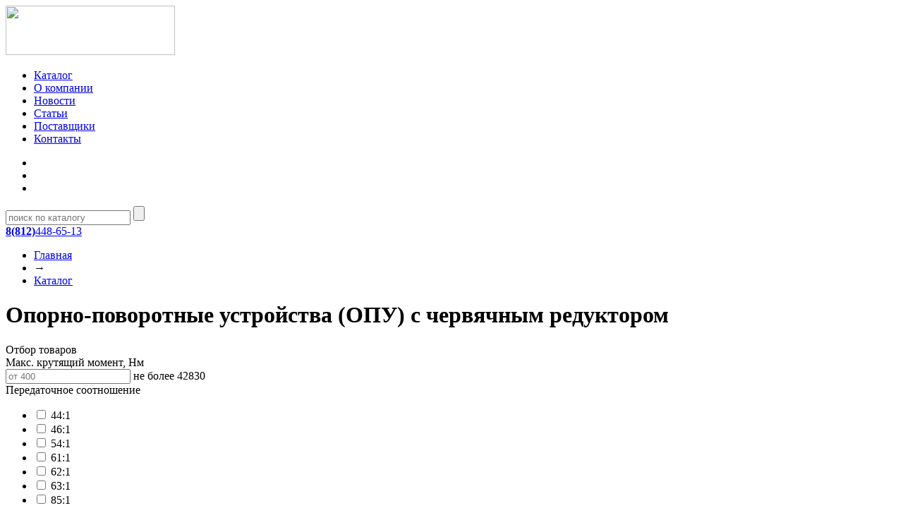

--- FILE ---
content_type: text/html; charset=UTF-8
request_url: https://gidrokomponenti.ru/catalog/opuri/
body_size: 41061
content:
<!DOCTYPE html>
<html xmlns="http://www.w3.org/1999/xhtml">
	<head>
<!-- Global site tag (gtag.js) - Google Analytics -->
<script async src="https://www.googletagmanager.com/gtag/js?id=UA-137432408-1"></script>
<script>
  window.dataLayer = window.dataLayer || [];
  function gtag(){dataLayer.push(arguments);}
  gtag('js', new Date());

  gtag('config', 'UA-137432408-1');
</script>
		<title>Опорно-поворотные устройства (ОПУ) с червячным редуктором купить в СПБ, низкая цена, гарантия, наличие на складе</title>
		<meta http-equiv="Content-Type" content="text/html; charset=UTF-8" />
<meta name="description" content="Опорно-поворотные устройства (ОПУ) с червячным редуктором купить со склада в Санкт-Петербурге (СПБ), доставка по России, гарантия. Возможна установка гидромотора на ОПУ, а также блока предохранительных гидроклапанов. Опорно-поворотное устройство с интегрированным червячным редуктором от ведущих производителей из Европы." />
<link href="/bitrix/cache/css/s2/komponenti/template_d64640e37e3eb21f22448c7a8dee44d9/template_d64640e37e3eb21f22448c7a8dee44d9_v1.css?176859790051329" type="text/css"  data-template-style="true" rel="stylesheet" />
<script src="/bitrix/js/main/jquery/jquery-1.12.4.min.js?176540615897163"></script>
<link href='https://fonts.googleapis.com/css?family=Arimo:400,700,400italic,700italic&subset=latin,cyrillic-ext' rel='stylesheet' type='text/css' />
<meta name='viewport' content='width=device-width, initial-scale=1.0, maximum-scale=1.0, user-scalable=no' />



<script  src="/bitrix/cache/js/s2/komponenti/template_14757cdb24bf45fbffc4fc6e8ee020ec/template_14757cdb24bf45fbffc4fc6e8ee020ec_v1.js?176548513852784"></script>
<script src="/bitrix/panel/ram.forms/cramforms.js?1765406148117860"></script>

														<meta name="yandex-verification" content="2d9cbff5a542d157" />	
</head>
	<body>
				<div class='container'>
			<div class='header-wrap'>
				<div class='header'>
					<a class='logo' href='/'>
<img src="/bitrix/templates/komponenti/images/logo.jpg" width="240" height="70"  />					</a>
					<div class='menu-wrap'>
						<a class='menu-open' href='#'></a>
<ul class="menu">

			<li><a href="/catalog/" class="active">Каталог</a></li>
		
			<li><a href="/about/">О компании</a></li>
		
			<li><a href="/news/">Новости</a></li>
		
			<li><a href="/articles/">Статьи</a></li>
		
			<li><a href="/suppliers/">Поставщики</a></li>
		
			<li><a href="/contacts/">Контакты</a></li>
		

</ul>
					</div>
<ul class='icons'>
	<li><a class='sitemap' href='/sitemap/'></a></li>
	<li><a class='favorite' href='#' rel="sidebar" title="Добавить в закладки"></a></li>
	<li><a class='whatsapp' href='https://wa.me/79934842588'></a></li>
      

</ul>					<div class='search-wrap'>
<form class='search' action='/search/'>
	<div>
		<input type='text' name='q' value='' placeholder='поиск по каталогу'/>
		<input type='submit' name='s' value=''/>
	</div>
</form><a class='phone' href='tel:8(812)448-65-13'><b>8(812)</b>448-65-13</a>					</div>
				</div>
			</div>
			<div class='middle'>
<ul class="breadcrumbs"><li><a href="/" title="Главная">Главная</a></li><li><span>&rarr;</span></li><li><a href="/catalog/" title="Каталог">Каталог</a></li></ul>				<h1>Опорно-поворотные устройства (ОПУ) с червячным редуктором</h1>				<div class='columns'>
									<div class='sidebar'>
		<div class='block filter-block'>
			<div class='title'>Отбор товаров<a class='filter-open' href='#'></a></div>
			<form action='' method='get'>
				<div class='filter'>
									<div class='property'><div class='name'>Макс. крутящий момент, Нм					
										
					</div>
													<div class='number'>
									<input type="text" name="f[358][from]" value="" placeholder="от 400" />
									<span class='range'>не более 42830</span>
								</div>
													</div>
										<div class='property'><div class='name'>Передаточное соотношение					
										
					</div>
												<ul>
															<li>
									<label>
										<input type="checkbox" value="44:1" name="f[359][]"  />
										<span >44:1</span>
									</label>
								</li>
																<li>
									<label>
										<input type="checkbox" value="46:1" name="f[359][]"  />
										<span >46:1</span>
									</label>
								</li>
																<li>
									<label>
										<input type="checkbox" value="54:1" name="f[359][]"  />
										<span >54:1</span>
									</label>
								</li>
																<li>
									<label>
										<input type="checkbox" value="61:1" name="f[359][]"  />
										<span >61:1</span>
									</label>
								</li>
																<li>
									<label>
										<input type="checkbox" value="62:1" name="f[359][]"  />
										<span >62:1</span>
									</label>
								</li>
																<li>
									<label>
										<input type="checkbox" value="63:1" name="f[359][]"  />
										<span >63:1</span>
									</label>
								</li>
																<li>
									<label>
										<input type="checkbox" value="85:1" name="f[359][]"  />
										<span >85:1</span>
									</label>
								</li>
																<li>
									<label>
										<input type="checkbox" value="91:1" name="f[359][]"  />
										<span >91:1</span>
									</label>
								</li>
																<li>
									<label>
										<input type="checkbox" value="92:1" name="f[359][]"  />
										<span >92:1</span>
									</label>
								</li>
																<li>
									<label>
										<input type="checkbox" value="93:1" name="f[359][]"  />
										<span >93:1</span>
									</label>
								</li>
																<li>
									<label>
										<input type="checkbox" value="102:1" name="f[359][]"  />
										<span >102:1</span>
									</label>
								</li>
																<li>
									<label>
										<input type="checkbox" value="103:1" name="f[359][]"  />
										<span >103:1</span>
									</label>
								</li>
																<li>
									<label>
										<input type="checkbox" value="104:1" name="f[359][]"  />
										<span >104:1</span>
									</label>
								</li>
															</ul>
												</div>
										<div class='property'><div class='name'>Производитель					
										
					</div>
												<ul>
															<li>
									<label>
										<input type="checkbox" value="Meta Hydraulic (Италия)" name="f[133][]"  />
										<span >Meta Hydraulic (Италия)</span>
									</label>
								</li>
																<li>
									<label>
										<input type="checkbox" value="TGB (Испания)" name="f[133][]"  />
										<span >TGB (Испания)</span>
									</label>
								</li>
															</ul>
												</div>
										<div class='buttons'><input type='submit' value='Отобрать' /><a href='./'>Сбросить</a></div>
					<a class='cnt' href='#'>Показать <span>0 шт.</span></a>
				</div>
			</form>
		</div>
		<script type='text/javascript'>
			var filter = {AJAX: '/bitrix/templates/komponenti/ajax.php', IBLOCK_ID: 17, SECTION_ID: 2306};
		</script>
		<div class='block'><div class='title'>Каталог</div><ul class='catalog-menu'>

	
	
		<li>
			<a href="/catalog/gidrotsilindry/" class="">Поршневые гидроцилиндры</a>
		</li>

	
	

	
	
		<li>
			<a href="/catalog/008-plunzhernye-gidrotsilindry/" class="">Плунжерные гидроцилиндры</a>
		</li>

	
	

	
	
		<li>
			<a href="/catalog/027-multifaster/" class="">MultiFaster</a>
		</li>

	
	

	
	
		<li>
			<a href="/catalog/023-baki-gidravlicheskie-dlya-maslostantsiy-i-aksessuary-k-nim/" class="">Баки гидравлические для маслостанций и аксессуары к ним</a>
		</li>

	
	

	
	
		<li>
			<a href="/catalog/009-bystrorazemnye-soedineniya-brs/" class="">Быстроразъемные соединения (БРС)</a>
		</li>

	
	

	
	
		<li>
			<a href="/catalog/032-plity-cetop/" class="">Гидравлические монтажные плиты CETOP</a>
		</li>

	
	

	
	
		<li>
			<a href="/catalog/gidrozamki/" class="">Гидрозамки</a>
		</li>

	
	

	
	
		<li>
			<a href="/catalog/014-gidrozamki-plitochnogo-modulnogo-montazha-cetop/" class="">Гидрозамки плиточного (модульного) монтажа CETOP</a>
		</li>

	
	

	
	
		<li>
			<a href="/catalog/gidrozamki-s-kranom/" class="">Гидрозамки с краном</a>
		</li>

	
	

	
	
		<li>
			<a href="/catalog/chelnochnye-klapany/" class="">Гидроклапаны приоритета по давлению (челночные клапаны, клапаны &quot;ИЛИ&quot;)</a>
		</li>

	
	

	
	
		<li>
			<a href="/catalog/028-gidromotory/" class="">Гидромоторы</a>
		</li>

	
	

	
	
		<li>
			<a href="/catalog/030-gidropnevmoakkumulyatory/" class="">Гидропневмоаккумуляторы</a>
		</li>

	
	

	
	
		<li>
			<a href="/catalog/020-gidroraspredeliteli-dlya-mobilnoy-tekhniki/" class="">Гидрораспределители для мобильной техники</a>
		</li>

	
	

	
	
		<li>
			<a href="/catalog/034-deliteli-i-deliteli-summatory-potoka33/" class="">Делители и делители-сумматоры потока</a>
		</li>

	
	

	
	
		<li>
			<a href="/catalog/025-divertory/" class="">Диверторы</a>
		</li>

	
	

	
	
		<li>
			<a href="/catalog/004-krany-vysokogo-davleniya/" class="">Краны высокого давления</a>
		</li>

	
	

	
	
		<li>
			<a href="/catalog/021-obratnye-klapany/" class="">Обратные клапаны</a>
		</li>

	
	

	
	
		<li>
			<a href="/catalog/029-obratnye-klapany-plitochnogo-modulnogo-montazha-cetop/" class="">Обратные клапаны плиточного (модульного) монтажа CETOP</a>
		</li>

	
	

	
	
		<li>
			<a href="/catalog/024-prochie-gidravlicheskie-klapany/" class="">Прочие гидравлические клапаны</a>
		</li>

	
	

	
	
		<li>
			<a href="/catalog/033-reduktsionnye-klapany-plitochnogo-modulnogo-montazha-cetop/" class="">Редукционные клапаны плиточного (модульного) монтажа CETOP</a>
		</li>

	
	

	
	
		<li>
			<a href="/catalog/031-rele-davleniya/" class="">Реле давления</a>
		</li>

	
	

	
	
		<li>
			<a href="/catalog/026-elektricheskie-razemy/" class="">Электрические разъемы</a>
		</li>

	
	

	
	
		<li>
			<a href="/catalog/predokhranitelnye-klapany/" class="">Предохранительные клапаны одиночные</a>
		</li>

	
	

	
	
		<li>
			<a href="/catalog/003-gidrodrosseli-plitochnogo-modulnogo-montazha-cetop/" class="">Гидродроссели плиточного (модульного) монтажа CETOP</a>
		</li>

	
	

	
	
		<li>
			<a href="/catalog/gidronasosy-ruchnye/" class="">Ручные насосы гидравлические</a>
		</li>

	
	

	
	
		<li>
			<a href="/catalog/maslobaki/" class="">Маслобаки и рукоятки для ручных гидравлических насосов</a>
		</li>

	
	

	
	
		<li>
			<a href="/catalog/004-vvertnye-gidravlicheskie-klapany-kartridzhnye-gidroklapany/" class="">Ввертные гидравлические клапаны (картриджные гидроклапаны)</a>
		</li>

	
	

	
	
		<li>
			<a href="/catalog/opuri/" class="active">Опорно-поворотные устройства (ОПУ) с червячным редуктором</a>
		</li>

	
	

	
	
		<li>
			<a href="/catalog/gidronasosy-shesterennye_1/" class="">Шестеренные насосы</a>
		</li>

	
	

	
	
		<li>
			<a href="/catalog/011-shesterennye-motory/" class="">Шестеренные моторы</a>
		</li>

	
	

	
	
		<li>
			<a href="/catalog/012-predokhranitelnye-klapany-stykovogo-montazha-po-iso-6264/" class="">Предохранительные клапаны стыкового монтажа по ISO 6264</a>
		</li>

	
	

	
	
		<li>
			<a href="/catalog/manometry/" class="">Манометры</a>
		</li>

	
	

	
	
		<li>
			<a href="/catalog/017-prinadlezhnosti-dlya-manometrov-adaptery-kontrolnye-tochki-krany-flantsy-shlangi/" class="">Принадлежности для манометров (адаптеры, контрольные точки, краны, фланцы, шланги)</a>
		</li>

	
	

	
	
		<li>
			<a href="/catalog/015-gidroraspredeliteli-plitochnogo-modulnogo-montazha-cetop/" class="">Гидрораспределители плиточного (модульного) монтажa CETOP</a>
		</li>

	
	

	
	
		<li>
			<a href="/catalog/tormoznye-klapany/" class="">Тормозные клапаны</a>
		</li>

	
	

	
	
		<li>
			<a href="/catalog/gidroraspredeliteli-monoblochnye-i-sektsionnye/" class="">Гидрораспределители моноблочные и секционные</a>
		</li>

	
	

	
	
		<li>
			<a href="/catalog/019-regulyatory-raskhoda/" class="">Регуляторы расхода</a>
		</li>

	
	

	
	
		<li>
			<a href="/catalog/divertory/" class="">Диверторы</a>
		</li>

	
	

	
	
		<li>
			<a href="/catalog/drosseli/" class="">Дроссели</a>
		</li>

	
	

	
	
		<li>
			<a href="/catalog/kolokola-i-mufty-elektrodvigatelya-i-nasosa/" class="">Колокола и муфты электродвигателя и насоса</a>
		</li>

	
	

	
	
		<li>
			<a href="/catalog/klapany-posledovatelnosti/" class="">Клапаны последовательности</a>
		</li>

	
	

	
	
		<li>
			<a href="/catalog/maslookhladiteli/" class="">Маслоохладители</a>
		</li>

	
	

	
	
		<li>
			<a href="/catalog/maslostantsii_1/" class="">Маслостанции</a>
		</li>

	
	

	
	
		<li>
			<a href="/catalog/obratnye-klapany/" class="">Обратные клапаны</a>
		</li>

	
	

	
	
		<li>
			<a href="/catalog/regulyatory-raskhoda/" class="">Регуляторы расхода</a>
		</li>

	
	

	
	
		<li>
			<a href="/catalog/trubnye-soedineniya-din/" class="">Трубные соединения DIN</a>
		</li>

	
	

	
	
		<li>
			<a href="/catalog/gidroraspredeliteli-plitochnogo-montazha/" class="">Гидрораспределители плиточного монтажа</a>
		</li>

	
	

	
	
		<li>
			<a href="/catalog/080-hydraforce/" class="">Гидравлические клапаны HydraForce</a>
		</li>

	
	

	
	
		<li>
			<a href="/catalog/gidravlicheskie-klapany-sun-hydraulics/" class="">Гидравлические клапаны Sun Hydraulics</a>
		</li>

	
	

	
	
		<li>
			<a href="/catalog/035-aksialno-porshnevye-nasosy/" class="">035. Аксиально-поршневые насосы</a>
		</li>

	
	

	
	
		<li>
			<a href="/catalog/036-gidroklapany-posledovatelnosti/" class="">036. Гидроклапаны последовательности</a>
		</li>

	
	

	
	
		<li>
			<a href="/catalog/filtry-gidravlicheskie/" class="">037. Фильтры_гидравлические</a>
		</li>

	
	

	
	
		<li>
			<a href="/catalog/100-podbor-analogov/" class="">Подбор аналогов</a>
		</li>

	
	


</ul></div>
	<div class='block'>
		<div class='title'>Новости</div>
		<div class='news-menu'>
			<ul>
							<li>
					<span class='date'>26.12.2025</span>
					<a class='name' href='/news/fpu-3-10-25-40-zaryadnoe-ustroystvo-dlya-zapravki-gidropnevmoakkumulyatorov-azotom-taizhou-eternal-h/'>FPU-3-10-25-40 Зарядное устройство для заправки гидропневмоаккумуляторов азотом Taizhou Eternal Hydraulic (Китай)</a>
					<div class='description'>Предлагаем со склада в Санкт-Петербурге зарядное устройство FPU-3-10-25-40 для заправки азотом из баллона, проверки давления зарядки, либо для уменьшения давления <a href="https://gidrokomponenti.ru/catalog/030-gidropnevmoakkumulyatory/">гидроаккумулятора</a>. Как любое ответственной изделие для гидропривода, пневмогидроаккумуляторы требуют периодического технического обслуживания и контроля их рабочего состояния. Для этих целей компания <a href="https://gidrokomponenti.ru/suppliers/taizhou/">Taizhou Eternal Hydraulic</a> (Китай) выпускает устройства для заправки газом (азотом) пневмогидроаккумуляторов, а также различные контрольные приборы. Зарядное устройство для гидроаккумуляторов <a href="https://gidrokomponenti.ru/catalog/030-gidropnevmoakkumulyatory/fpu-3-10-25-40/">FPU-3-10-25-40</a> в комплекте с переходниками (адаптерами), манометрами и гибким рукавом предназначено для заправки азотом мембранных и баллонных гидроаккумуляторов, а также для периодической проверки и изменения давления гидроаккумуляторов.</div>
				</li>
								<li>
					<span class='date'>11.05.2025</span>
					<a class='name' href='/news/PM0-70-s/'>6079.0032 PMO-70-s специальное предложение на итальянские ручные насосы HV Hydraulics 70 см3 со склада в Санкт-Петербурге.</a>
					<div class='description'>Предлагаем ручные насосы HV Hydraulics (Италия) со склада в Санкт-Петербурге по специальным ценам:&nbsp;<a href="https://gidrokomponenti.ru/catalog/gidronasosy-ruchnye/6079-0032-/">6079.0032. PMO-70-s</a> - гидравлический ручной насос (гидронасос) двойного действия. В ручном гидравлическом насосе двойного действия давление создается при движении рукоятки в обоих направлениях. Рабочий объем ручного гидравлического насоса двойного действия рассчитывается за один полный цикл (движение рукоятки в обе стороны). <a href="https://gidrokomponenti.ru/catalog/gidronasosy-ruchnye/6079-0032-/">PMO-70-s</a> Ручной насос гидравлический (гидронасос) с резиновой защитой поршня, 70 см3, установка в линию, двойного действия, корпус чугун, спускной клапан (<a href="https://gidrokomponenti.ru/suppliers/hv-hydraulic/">HV Hydraulic</a>, Италия). Ручные гидронасосы высокого давления PMO-70-s могут применяться для подъема грузовых платформ, навесного оборудования, кабины автомобиля, запасного колеса, крышки мусорного контейнера, а также в качестве аварийного насоса на автовышке (автогидроподъемнике, АГП), манипуляторе, автокране, маслостанции и различных гидравлических системах.</div>
				</li>
								<li>
					<span class='date'>03.05.2025</span>
					<a class='name' href='/news/hydraforce_SV10-40_2/'>Картриджные гидравлические клапаны HydraForce и Bosch Rexroth. Купить оригинальные гидравлические комплектующие в России.</a>
					<div class='description'>Гидравлические картриджные клапаны управляют направлением, потоком и давлением масла в гидравлической системе машины. Компактные размеры и гибкость делают их отличным выбором для приложений управления движением в мобильном и промышленном оборудовании. Картриджные клапаны ввинчиваются или вставляются с помощью фланца в блок гидравлического коллектора для создания основного блока управления или гидравлической интегральной схемы (HIC). Гидравлические схемы управления, использующие картриджные клапаны, могут быть модифицированы для выполнения большего количества функций, увеличения или уменьшения расхода или давления путем простого изменения размера или конструкции картриджей в коллекторе. Автоматизированное электронное управление может быть легко добавлено к соленоидным или пропорциональным картриджным клапанам путем подключения драйвера клапана или подключения электронного блока управления к катушке. <a href="https://gidrokomponenti.ru/suppliers/hydraforce/">HydraForce</a> и Bosch Rexroth производят широкий выбор картриджных гидравлических клапанов, включая соленоидные, пропорциональные и электропропорциональные клапаны, клапаны управления направлением, клапаны управления потоком, клапаны управления давлением и клапаны удержания нагрузки. Наш магазин гидравлики предлагает оригинальную продукцию HydraForce и <a href="https://gidrokomponenti.ru/suppliers/bosch-rexroth/">Bosch Rexroth</a> со склада в Санкт-Петербурге, осуществляем регулярные поставки оригинальной продукции с заводов Европы и Китая.</div>
				</li>
							</ul>
			<div class='detail'><a href='/news/'>Все новости</a></div>
		</div>
	</div>
						</div>
									<div class='content'>	<div class='catalog-header'>
		<div class='sort'>
			<span>Сортировка</span>
			<select onchange='document.location=this.value'>
			<option value='/catalog/opuri/?sort=price&order=asc' >сначала дешевые</option><option value='/catalog/opuri/?sort=price&order=desc' >сначала дорогие</option><option value='/catalog/opuri/?sort=name&order=asc' selected>А-Я</option><option value='/catalog/opuri/?sort=name&order=desc' >Я-А</option>			</select>
		</div>
		<div class='view'>
			<span>Вид</span>
			<ul>
				<li><a class='type1 active' href='#' title='Плитка'></a></li>
				<li><a class='type2' href='#' title='Список с фото'></a></li>
							</ul>
		</div>
	</div>
	<div class='catalog-items-type1'>
		<ul class='items'>
					<li id='bx_3966226736_837148'>
				<div class='item'>
					<a href='/catalog/opuri/be130-z0-rm/' class='image'>
						<span class='image'>
													<img src='/upload/resize_cache/iblock/3a1/130_130_114f7193e610aee22cdaca746288bdfa5/BE130-Z0-RM.jpg' alt='BE130-Z0-RM' title='BE130-Z0-RM'/>
												</span>
						<span class='name'>BE130-Z0-RM</span>
					</a>
					<div class='price'>
						254 733 <span class='currency'>руб</span>					</div>
										<div class='quantity'>
						<div class='order' data-id='837148' data-name='BE130-Z0-RM Опорно-поворотное устройство TGB (Испания) (Опорно-поворотные устройства (ОПУ) с червячным редуктором)'></div>
					</div>
									</div>
			</li>
						<li id='bx_3966226736_837149'>
				<div class='item'>
					<a href='/catalog/opuri/be236-z1/' class='image'>
						<span class='image'>
													<img src='/upload/resize_cache/iblock/30a/130_130_114f7193e610aee22cdaca746288bdfa5/BE236-Z1.jpg' alt='BE236-Z1' title='BE236-Z1'/>
												</span>
						<span class='name'>BE236-Z1</span>
					</a>
					<div class='price'>
						245 950 <span class='currency'>руб</span>					</div>
										<div class='quantity'>
						<div class='order' data-id='837149' data-name='BE236-Z1 Опорно-поворотное устройство TGB (Испания) (Опорно-поворотные устройства (ОПУ) с червячным редуктором)'></div>
					</div>
									</div>
			</li>
						<li id='bx_3966226736_837189'>
				<div class='item'>
					<a href='/catalog/opuri/be236-z6/' class='image'>
						<span class='image'>
													<img src='/upload/resize_cache/iblock/dd3/130_130_114f7193e610aee22cdaca746288bdfa5/BE236-Z1.jpg' alt='BE236-Z6' title='BE236-Z6'/>
												</span>
						<span class='name'>BE236-Z6</span>
					</a>
					<div class='price'>
						201 599 <span class='currency'>руб</span>					</div>
										<div class='quantity'>
						<div class='order' data-id='837189' data-name='BE236-Z6 Опорно-поворотное устройство TGB (Испания) (Опорно-поворотные устройства (ОПУ) с червячным редуктором)'></div>
					</div>
									</div>
			</li>
						<li id='bx_3966226736_837151'>
				<div class='item'>
					<a href='/catalog/opuri/be314-2b-z1/' class='image'>
						<span class='image'>
													<img src='/upload/resize_cache/iblock/476/130_130_114f7193e610aee22cdaca746288bdfa5/BE314-2B-Z1.jpg' alt='BE314-2B-Z1' title='BE314-2B-Z1'/>
												</span>
						<span class='name'>BE314-2B-Z1</span>
					</a>
					<div class='price'>
						295 727 <span class='currency'>руб</span>					</div>
										<div class='quantity'>
						<div class='order' data-id='837151' data-name='BE314-2B-Z1 Опорно-поворотное устройство TGB (Испания) (Опорно-поворотные устройства (ОПУ) с червячным редуктором)'></div>
					</div>
									</div>
			</li>
						<li id='bx_3966226736_837150'>
				<div class='item'>
					<a href='/catalog/opuri/be314-z1/' class='image'>
						<span class='image'>
													<img src='/upload/resize_cache/iblock/b62/130_130_114f7193e610aee22cdaca746288bdfa5/BE314-Z1.jpg' alt='BE314-Z1' title='BE314-Z1'/>
												</span>
						<span class='name'>BE314-Z1</span>
					</a>
					<div class='price'>
						295 727 <span class='currency'>руб</span>					</div>
										<div class='quantity'>
						<div class='order' data-id='837150' data-name='BE314-Z1 Опорно-поворотное устройство TGB (Испания) (Опорно-поворотные устройства (ОПУ) с червячным редуктором)'></div>
					</div>
									</div>
			</li>
						<li id='bx_3966226736_837190'>
				<div class='item'>
					<a href='/catalog/opuri/be314-z6/' class='image'>
						<span class='image'>
													<img src='/upload/resize_cache/iblock/db4/130_130_114f7193e610aee22cdaca746288bdfa5/BE314-Z6.jpg' alt='BE314-Z6' title='BE314-Z6'/>
												</span>
						<span class='name'>BE314-Z6</span>
					</a>
					<div class='price'>
						295 727 <span class='currency'>руб</span>					</div>
										<div class='quantity'>
						<div class='order' data-id='837190' data-name='BE314-Z6 Опорно-поворотное устройство TGB (Испания) (Опорно-поворотные устройства (ОПУ) с червячным редуктором)'></div>
					</div>
									</div>
			</li>
						<li id='bx_3966226736_837152'>
				<div class='item'>
					<a href='/catalog/opuri/be435-z1/' class='image'>
						<span class='image'>
													<img src='/upload/resize_cache/iblock/e6a/130_130_114f7193e610aee22cdaca746288bdfa5/BE435-Z1.jpg' alt='BE435-Z1' title='BE435-Z1'/>
												</span>
						<span class='name'>BE435-Z1</span>
					</a>
					<div class='price'>
						380 646 <span class='currency'>руб</span>					</div>
										<div class='quantity'>
						<div class='order' data-id='837152' data-name='BE435-Z1 Опорно-поворотное устройство TGB (Испания) (Опорно-поворотные устройства (ОПУ) с червячным редуктором)'></div>
					</div>
									</div>
			</li>
						<li id='bx_3966226736_837191'>
				<div class='item'>
					<a href='/catalog/opuri/be435-z6/' class='image'>
						<span class='image'>
													<img src='/upload/resize_cache/iblock/8f8/130_130_114f7193e610aee22cdaca746288bdfa5/BE435-Z6.jpg' alt='BE435-Z6' title='BE435-Z6'/>
												</span>
						<span class='name'>BE435-Z6</span>
					</a>
					<div class='price'>
						380 646 <span class='currency'>руб</span>					</div>
										<div class='quantity'>
						<div class='order' data-id='837191' data-name='BE435-Z6 Опорно-поворотное устройство TGB (Испания) (Опорно-поворотные устройства (ОПУ) с червячным редуктором)'></div>
					</div>
									</div>
			</li>
						<li id='bx_3966226736_837153'>
				<div class='item'>
					<a href='/catalog/opuri/be523-z1/' class='image'>
						<span class='image'>
													<img src='/upload/resize_cache/iblock/561/130_130_114f7193e610aee22cdaca746288bdfa5/BE523-Z1.jpg' alt='BE523-Z1' title='BE523-Z1'/>
												</span>
						<span class='name'>BE523-Z1</span>
					</a>
					<div class='price'>
						406 994 <span class='currency'>руб</span>					</div>
										<div class='quantity'>
						<div class='order' data-id='837153' data-name='BE523-Z1 Опорно-поворотное устройство TGB (Испания) (Опорно-поворотные устройства (ОПУ) с червячным редуктором)'></div>
					</div>
									</div>
			</li>
						<li id='bx_3966226736_837192'>
				<div class='item'>
					<a href='/catalog/opuri/be523-z6/' class='image'>
						<span class='image'>
													<img src='/upload/resize_cache/iblock/a8b/130_130_114f7193e610aee22cdaca746288bdfa5/BE523-Z6.jpg' alt='BE523-Z6' title='BE523-Z6'/>
												</span>
						<span class='name'>BE523-Z6</span>
					</a>
					<div class='price'>
						406 994 <span class='currency'>руб</span>					</div>
										<div class='quantity'>
						<div class='order' data-id='837192' data-name='BE523-Z6 Опорно-поворотное устройство TGB (Испания) (Опорно-поворотные устройства (ОПУ) с червячным редуктором)'></div>
					</div>
									</div>
			</li>
						<li id='bx_3966226736_837154'>
				<div class='item'>
					<a href='/catalog/opuri/be600-z1/' class='image'>
						<span class='image'>
													<img src='/upload/resize_cache/iblock/5f9/130_130_114f7193e610aee22cdaca746288bdfa5/BE600-Z1.jpg' alt='BE600-Z1' title='BE600-Z1'/>
												</span>
						<span class='name'>BE600-Z1</span>
					</a>
					<div class='price'>
						673 441 <span class='currency'>руб</span>					</div>
										<div class='quantity'>
						<div class='order' data-id='837154' data-name='BE600-Z1 Опорно-поворотное устройство TGB (Испания) (Опорно-поворотные устройства (ОПУ) с червячным редуктором)'></div>
					</div>
									</div>
			</li>
						<li id='bx_3966226736_837193'>
				<div class='item'>
					<a href='/catalog/opuri/be600-z6/' class='image'>
						<span class='image'>
													<img src='/upload/resize_cache/iblock/f67/130_130_114f7193e610aee22cdaca746288bdfa5/BE600-Z6.jpg' alt='BE600-Z6' title='BE600-Z6'/>
												</span>
						<span class='name'>BE600-Z6</span>
					</a>
					<div class='price'>
						673 441 <span class='currency'>руб</span>					</div>
										<div class='quantity'>
						<div class='order' data-id='837193' data-name='BE600-Z6 Опорно-поворотное устройство TGB (Испания) (Опорно-поворотные устройства (ОПУ) с червячным редуктором)'></div>
					</div>
									</div>
			</li>
						<li id='bx_3966226736_837155'>
				<div class='item'>
					<a href='/catalog/opuri/be700-z1/' class='image'>
						<span class='image'>
													<img src='/upload/resize_cache/iblock/61e/130_130_114f7193e610aee22cdaca746288bdfa5/BE700-Z1 (GRXDK07440).jpg' alt='BE700-Z1' title='BE700-Z1'/>
												</span>
						<span class='name'>BE700-Z1</span>
					</a>
					<div class='price'>
						895 963 <span class='currency'>руб</span>					</div>
										<div class='quantity'>
						<div class='order' data-id='837155' data-name='BE700-Z1 Опорно-поворотное устройство TGB (Испания) (Опорно-поворотные устройства (ОПУ) с червячным редуктором)'></div>
					</div>
									</div>
			</li>
						<li id='bx_3966226736_837194'>
				<div class='item'>
					<a href='/catalog/opuri/be700-z6/' class='image'>
						<span class='image'>
													<img src='/upload/resize_cache/iblock/818/130_130_114f7193e610aee22cdaca746288bdfa5/BE700-Z6.jpg' alt='BE700-Z6' title='BE700-Z6'/>
												</span>
						<span class='name'>BE700-Z6</span>
					</a>
					<div class='price'>
						895 963 <span class='currency'>руб</span>					</div>
										<div class='quantity'>
						<div class='order' data-id='837194' data-name='BE700-Z6 Опорно-поворотное устройство TGB (Испания) (Опорно-поворотные устройства (ОПУ) с червячным редуктором)'></div>
					</div>
									</div>
			</li>
						<li id='bx_3966226736_837157'>
				<div class='item'>
					<a href='/catalog/opuri/gradk02280/' class='image'>
						<span class='image'>
													<img src='/upload/resize_cache/iblock/d86/130_130_114f7193e610aee22cdaca746288bdfa5/GRADK02280-ОПУ.jpg' alt='GRADK02280' title='GRADK02280'/>
												</span>
						<span class='name'>GRADK02280</span>
					</a>
					<div class='price'>
						375 786 <span class='currency'>руб</span>					</div>
										<div class='quantity'>
						<div class='order' data-id='837157' data-name='GRADK02280 Опорно-поворотное устройство Meta Hydraulic (Италия) (Опорно-поворотные устройства (ОПУ) с червячным редуктором)'></div>
					</div>
									</div>
			</li>
						<li id='bx_3966226736_837156'>
				<div class='item'>
					<a href='/catalog/opuri/grcdk01140/' class='image'>
						<span class='image'>
													<img src='/upload/resize_cache/iblock/190/130_130_114f7193e610aee22cdaca746288bdfa5/GRCDK01140-ОПУ.jpg' alt='GRCDK01140' title='GRCDK01140'/>
												</span>
						<span class='name'>GRCDK01140</span>
					</a>
					<div class='price'>
						218 201 <span class='currency'>руб</span>					</div>
										<div class='quantity'>
						<div class='order' data-id='837156' data-name='GRCDK01140 Опорно-поворотное устройство Meta Hydraulic (Италия) (Опорно-поворотные устройства (ОПУ) с червячным редуктором)'></div>
					</div>
									</div>
			</li>
						<li id='bx_3966226736_837160'>
				<div class='item'>
					<a href='/catalog/opuri/grcdk02560/' class='image'>
						<span class='image'>
													<img src='/upload/resize_cache/iblock/49b/130_130_114f7193e610aee22cdaca746288bdfa5/GRCDK02560-ОПУ.jpg' alt='GRCDK02560' title='GRCDK02560'/>
												</span>
						<span class='name'>GRCDK02560</span>
					</a>
					<div class='price'>
						400 024 <span class='currency'>руб</span>					</div>
										<div class='quantity'>
						<div class='order' data-id='837160' data-name='GRCDK02560 Опорно-поворотное устройство Meta Hydraulic (Италия) (Опорно-поворотные устройства (ОПУ) с червячным редуктором)'></div>
					</div>
									</div>
			</li>
						<li id='bx_3966226736_837164'>
				<div class='item'>
					<a href='/catalog/opuri/grcdk03160/' class='image'>
						<span class='image'>
												</span>
						<span class='name'>GRCDK03160</span>
					</a>
					<div class='price'>
						424 263 <span class='currency'>руб</span>					</div>
										<div class='quantity'>
						<div class='order' data-id='837164' data-name='GRCDK03160 Опорно-поворотное устройство Meta Hydraulic (Италия) (Опорно-поворотные устройства (ОПУ) с червячным редуктором)'></div>
					</div>
									</div>
			</li>
						<li id='bx_3966226736_837167'>
				<div class='item'>
					<a href='/catalog/opuri/grcdk04370/' class='image'>
						<span class='image'>
												</span>
						<span class='name'>GRCDK04370</span>
					</a>
					<div class='price'>
						478 810 <span class='currency'>руб</span>					</div>
										<div class='quantity'>
						<div class='order' data-id='837167' data-name='GRCDK04370 Опорно-поворотное устройство Meta Hydraulic (Италия) (Опорно-поворотные устройства (ОПУ) с червячным редуктором)'></div>
					</div>
									</div>
			</li>
						<li id='bx_3966226736_837165'>
				<div class='item'>
					<a href='/catalog/opuri/grcdk23160/' class='image'>
						<span class='image'>
												</span>
						<span class='name'>GRCDK23160</span>
					</a>
					<div class='price'>
						569 735 <span class='currency'>руб</span>					</div>
										<div class='quantity'>
						<div class='order' data-id='837165' data-name='GRCDK23160 Опорно-поворотное устройство Meta Hydraulic (Италия) (Опорно-поворотные устройства (ОПУ) с червячным редуктором)'></div>
					</div>
									</div>
			</li>
						<li id='bx_3966226736_837173'>
				<div class='item'>
					<a href='/catalog/opuri/grrdk06300/' class='image'>
						<span class='image'>
												</span>
						<span class='name'>GRRDK06300</span>
					</a>
					<div class='price'>
						1 212 186 <span class='currency'>руб</span>					</div>
										<div class='quantity'>
						<div class='order' data-id='837173' data-name='GRRDK06300 Опорно-поворотное устройство Meta Hydraulic (Италия) (Опорно-поворотные устройства (ОПУ) с червячным редуктором)'></div>
					</div>
									</div>
			</li>
						<li id='bx_3966226736_837178'>
				<div class='item'>
					<a href='/catalog/opuri/grrmot22560-grxdk22560-op100c-vabr2/' class='image'>
						<span class='image'>
													<img src='/upload/resize_cache/iblock/e3d/130_130_114f7193e610aee22cdaca746288bdfa5/Meta-ОПУРИ-с-мотором 2.jpg' alt='GRRMOT22560 (GRXDK22560+OP100C*+VABR2)' title='GRRMOT22560 (GRXDK22560+OP100C*+VABR2)'/>
												</span>
						<span class='name'>GRRMOT22560 (GRXDK22560+OP100C*+VABR2)</span>
					</a>
					<div class='price'>
						625 208 <span class='currency'>руб</span>					</div>
										<div class='quantity'>
						<div class='order' data-id='837178' data-name='GRRMOT22560 (GRXDK22560+OP100C*+VABR2) Опорно-поворотное устройство Meta Hydraulic (Италия) (Опорно-поворотные устройства (ОПУ) с червячным редуктором)'></div>
					</div>
									</div>
			</li>
						<li id='bx_3966226736_837179'>
				<div class='item'>
					<a href='/catalog/opuri/grrmot7440-grrdk07440-op100c-vabr2/' class='image'>
						<span class='image'>
													<img src='/upload/resize_cache/iblock/b13/130_130_114f7193e610aee22cdaca746288bdfa5/Meta-ОПУРИ-с-мотором 2.jpg' alt='GRRMOT7440 (GRRDK07440+OP100C*+VABR2)' title='GRRMOT7440 (GRRDK07440+OP100C*+VABR2)'/>
												</span>
						<span class='name'>GRRMOT7440 (GRRDK07440+OP100C*+VABR2)</span>
					</a>
					<div class='price'>
						1 555 246 <span class='currency'>руб</span>					</div>
										<div class='quantity'>
						<div class='order' data-id='837179' data-name='GRRMOT7440 (GRRDK07440+OP100C*+VABR2) Опорно-поворотное устройство Meta Hydraulic (Италия) (Опорно-поворотные устройства (ОПУ) с червячным редуктором)'></div>
					</div>
									</div>
			</li>
						<li id='bx_3966226736_837158'>
				<div class='item'>
					<a href='/catalog/opuri/grxdk02560/' class='image'>
						<span class='image'>
													<img src='/upload/resize_cache/iblock/363/130_130_114f7193e610aee22cdaca746288bdfa5/GRXDK02560-ОПУ.jpg' alt='GRXDK02560' title='GRXDK02560'/>
												</span>
						<span class='name'>GRXDK02560</span>
					</a>
					<div class='price'>
						418 207 <span class='currency'>руб</span>					</div>
										<div class='quantity'>
						<div class='order' data-id='837158' data-name='GRXDK02560 Опорно-поворотное устройство Meta Hydraulic (Италия) (Опорно-поворотные устройства (ОПУ) с червячным редуктором)'></div>
					</div>
									</div>
			</li>
					</ul>
		
<ul class='pages'>


	
	
					<li><span>1</span></li>
					
					<li><a href="/catalog/opuri/?PAGEN_1=2">2</a></li>
					
			<li><a class='next' href="/catalog/opuri/?PAGEN_1=2"></a></li>
		<li><a class='end' href="/catalog/opuri/?PAGEN_1=2"></a></li>
	



</ul>	</div>
						</div>
				</div>
			</div>
			<div class='footer-wrap'>
				<div class="footer-links">
					<a href="/politika-v-otnoshenii-obrabotki-personalnykh-dannykh/">Политика конфиденциальности</a>
					<a href="/polzovatelskoe-soglashenie/">Пользовательское Соглашение</a>
					<a href="/soglasie-na-obrabotku-personalnykh-dannykh/">Согласие на сбор и обработку персональных данных</a>
					<a rel='nofollow' target='_blank' href='https://www.rommats.ru'>Создано МР</a>
				</div>
				<div class='footer'>
					<div class='copy'>2026 &copy; Гидрокомпоненты</div>
<a class='phone' href='tel:8(812)448-65-13'><b>8(812)</b>448-65-13</a><ul class="menu">

			<li><a href="/catalog/" class="active">Каталог</a></li>
		
			<li><a href="/about/">О компании</a></li>
		
			<li><a href="/news/">Новости</a></li>
		
			<li><a href="/articles/">Статьи</a></li>
		
			<li><a href="/suppliers/">Поставщики</a></li>
		
			<li><a href="/contacts/">Контакты</a></li>
		

</ul>
				</div>
			</div>
			<div class='bottom-fixed-wrap'>
				<div class='bottom-fixed'>
					<div class='footer-feedback'></div>
<!--'start_frame_cache_oLJPsr'--><!-- COMPOSITE_START --><div class='cart cart-empty'><noindex><div class='items' onclick='document.location="/personal/cart/"'><span class='title'>Корзина</span><span class='cnt'>0 шт</span>0 руб</div><div class='order' onclick='document.location="/personal/order/"'>Оформить заказ</div></noindex></div>

<!-- COMPOSITE_END --><!--'end_frame_cache_oLJPsr'-->				</div>
			</div>
						<!‐‐noindex‐‐>
			<div class='confident-popup'>
				<div class='confident-popup__data'>
					<div class='confident-popup__text'>
						Наш веб-сайт использует файлы cookie. Продолжая пользоваться им, вы соглашаетесь на обработку персональных данных в соответствии с <a href='/politika-v-otnoshenii-obrabotki-personalnykh-dannykh/'>политикой конфиденциальности</a>.					</div>
					<a href='#' class='confident-popup__submit'>Принять</a>
				</div>
			</div>
			<!‐‐/noindex‐‐>
		</div>
<!-- Yandex.Metrika counter -->
<script type="text/javascript">
    (function (d, w, c) {
        (w[c] = w[c] || []).push(function() {
            try {
                w.yaCounter41835879 = new Ya.Metrika({
                    id:41835879,
                    clickmap:true,
                    trackLinks:true,
                    accurateTrackBounce:true
                });
            } catch(e) { }
        });

        var n = d.getElementsByTagName("script")[0],
            s = d.createElement("script"),
            f = function () { n.parentNode.insertBefore(s, n); };
        s.type = "text/javascript";
        s.async = true;
        s.src = "https://mc.yandex.ru/metrika/watch.js";

        if (w.opera == "[object Opera]") {
            d.addEventListener("DOMContentLoaded", f, false);
        } else { f(); }
    })(document, window, "yandex_metrika_callbacks");
</script>
<noscript><div><img src="https://mc.yandex.ru/watch/41835879" style="position:absolute; left:-9999px;" alt="" /></div></noscript>
<!-- /Yandex.Metrika counter -->

	</body>
</html>
<script type='text/javascript'>
			$(document).ready(function()
			{
				CRamForms.AddSettings({id: 2, data: JSON.parse(CRamForms.Base64Decode('[base64]'+
'[base64]'+
'[base64]'+
'[base64]'+
'[base64]'+
'[base64]'+
'[base64]'+
'[base64]'+
'[base64]'+
'[base64]'+
'[base64]'+
'[base64]'+
'[base64]'+
'[base64]'+
'[base64]'+
'[base64]'+
'[base64]'+
'[base64]'+
'[base64]'+
'[base64]'+
'[base64]'+
'[base64]'+
'[base64]'+
'[base64]'+
'[base64]'+
'[base64]'+
'[base64]'+
'[base64]'+
'[base64]'+
'[base64]'+
'[base64]'+
'[base64]'+
'PSBudWxsICYmIHR5cGVvZiB0aGlzLnBhcmFtcy5EQVRBW2ldID09PSBcIm9iamVjdFwiKSA/[base64]'+
'[base64]'+
'[base64]'+
'[base64]'+
'[base64]'+
'[base64]/[base64]'+
'[base64]'+
'[base64]'+
'[base64]'+
'[base64]'+
'[base64]'+
'[base64]'+
'[base64]'+
'[base64]'+
'[base64]'+
'[base64]'+
'[base64]'+
'[base64]'+
'=='))});
			});
			</script>			<script type='text/javascript'>
				$(document).ready(function()
				{
					$(".quantity .order").each(function()
					{
						$(this).append(CRamForms.GetFormHtml(
						{
							id: 2,
							single: true,
							popup: true						}));
					});
				});
			</script>
			<script type='text/javascript'>
			$(document).ready(function()
			{
				CRamForms.AddSettings({id: 3, data: JSON.parse(CRamForms.Base64Decode('[base64]'+
'[base64]'+
'[base64]'+
'[base64]'+
'[base64]'+
'[base64]'+
'[base64]'+
'[base64]'+
'[base64]'+
'[base64]'+
'[base64]'+
'[base64]'+
'[base64]'+
'[base64]'+
'[base64]'+
'[base64]'+
'[base64]'+
'[base64]'+
'[base64]'+
'[base64]'+
'[base64]'+
'[base64]'+
'[base64]'+
'[base64]'+
'[base64]'+
'[base64]'+
'5wYXJhbXMuREFUQSlcclxuXHRcdFx0XHR7XHJcblx0XHRcdFx0XHR2YXIgdmFsdWUgPSAodGhpcy5wYXJhbXMuREFUQVtpXSAhPSBudWxsICYmIHR5cGVvZiB0aGlzLnBhcmFtcy5EQVRBW2ldID09PSBcIm9iamVjdFwiKSA/[base64]'+
'[base64]'+
'[base64]'+
'[base64]'+
'[base64]'+
'[base64]'+
'[base64]'+
'[base64]'+
'[base64]'+
'[base64]'+
'[base64]'+
'[base64]'+
'[base64]'+
'[base64]'+
'[base64]'+
'[base64]'+
'[base64]'+
'[base64]'+
'[base64]'+
'[base64]'+
'[base64]'+
'[base64]'+
'[base64]'+
'[base64]'+
'NhXHUwNDM4In19fSwiSU5ERVgiOjB9'))});
			});
			</script>			<script type='text/javascript'>
				$(document).ready(function()
				{
					$(".footer-feedback").each(function()
					{
						$(this).append(CRamForms.GetFormHtml(
						{
							id: 3,
							single: true,
							popup: true						}));
					});
				});
			</script>
			